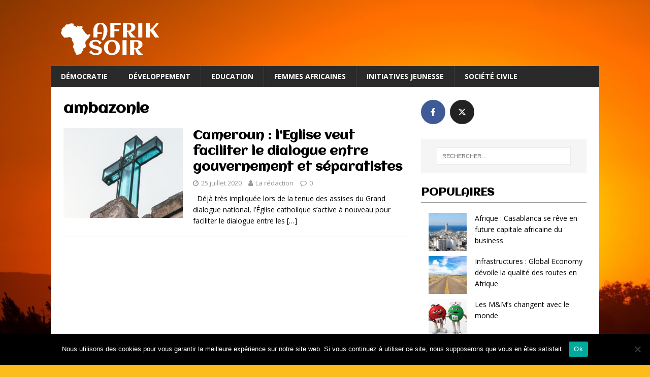

--- FILE ---
content_type: text/html; charset=UTF-8
request_url: https://afriksoir.com/tag/ambazonie/
body_size: 10880
content:
<!DOCTYPE html>
<html class="no-js" lang="fr-FR">
<head>
<meta name="getlinko-verify-code" content="getlinko-verify-8faa8c2e54a66216e4e8a96f37783c0933fed8c9"/>	
<meta charset="UTF-8">
<meta name="viewport" content="width=device-width, initial-scale=1.0">
<link rel="profile" href="http://gmpg.org/xfn/11" />
<link href="https://fonts.googleapis.com/css?family=Aclonica" rel="stylesheet"> 
<meta name='robots' content='index, follow, max-image-preview:large, max-snippet:-1, max-video-preview:-1' />

	<!-- This site is optimized with the Yoast SEO plugin v26.8 - https://yoast.com/product/yoast-seo-wordpress/ -->
	<title>Archives des ambazonie - Afrik Soir</title>
	<link rel="canonical" href="https://afriksoir.com/tag/ambazonie/" />
	<meta property="og:locale" content="fr_FR" />
	<meta property="og:type" content="article" />
	<meta property="og:title" content="Archives des ambazonie - Afrik Soir" />
	<meta property="og:url" content="https://afriksoir.com/tag/ambazonie/" />
	<meta property="og:site_name" content="Afrik Soir" />
	<meta name="twitter:card" content="summary_large_image" />
	<script type="application/ld+json" class="yoast-schema-graph">{"@context":"https://schema.org","@graph":[{"@type":"CollectionPage","@id":"https://afriksoir.com/tag/ambazonie/","url":"https://afriksoir.com/tag/ambazonie/","name":"Archives des ambazonie - Afrik Soir","isPartOf":{"@id":"https://afriksoir.com/#website"},"primaryImageOfPage":{"@id":"https://afriksoir.com/tag/ambazonie/#primaryimage"},"image":{"@id":"https://afriksoir.com/tag/ambazonie/#primaryimage"},"thumbnailUrl":"https://afriksoir.com/wp-content/uploads/2020/07/Croix-déglise.jpg","breadcrumb":{"@id":"https://afriksoir.com/tag/ambazonie/#breadcrumb"},"inLanguage":"fr-FR"},{"@type":"ImageObject","inLanguage":"fr-FR","@id":"https://afriksoir.com/tag/ambazonie/#primaryimage","url":"https://afriksoir.com/wp-content/uploads/2020/07/Croix-déglise.jpg","contentUrl":"https://afriksoir.com/wp-content/uploads/2020/07/Croix-déglise.jpg","width":1350,"height":900,"caption":"Une croix au sommet d'une église à Marzano di Nola, Italie."},{"@type":"BreadcrumbList","@id":"https://afriksoir.com/tag/ambazonie/#breadcrumb","itemListElement":[{"@type":"ListItem","position":1,"name":"Accueil","item":"https://afriksoir.com/"},{"@type":"ListItem","position":2,"name":"ambazonie"}]},{"@type":"WebSite","@id":"https://afriksoir.com/#website","url":"https://afriksoir.com/","name":"Afrik Soir","description":"","publisher":{"@id":"https://afriksoir.com/#organization"},"potentialAction":[{"@type":"SearchAction","target":{"@type":"EntryPoint","urlTemplate":"https://afriksoir.com/?s={search_term_string}"},"query-input":{"@type":"PropertyValueSpecification","valueRequired":true,"valueName":"search_term_string"}}],"inLanguage":"fr-FR"},{"@type":"Organization","@id":"https://afriksoir.com/#organization","name":"Afrik Soir","url":"https://afriksoir.com/","logo":{"@type":"ImageObject","inLanguage":"fr-FR","@id":"https://afriksoir.com/#/schema/logo/image/","url":"https://afriksoir.com/wp-content/uploads/2019/11/logo-afriksoir3.png","contentUrl":"https://afriksoir.com/wp-content/uploads/2019/11/logo-afriksoir3.png","width":194,"height":65,"caption":"Afrik Soir"},"image":{"@id":"https://afriksoir.com/#/schema/logo/image/"}}]}</script>
	<!-- / Yoast SEO plugin. -->


<link rel='dns-prefetch' href='//fonts.googleapis.com' />
<link rel="alternate" type="application/rss+xml" title="Afrik Soir &raquo; Flux" href="https://afriksoir.com/feed/" />
<link rel="alternate" type="application/rss+xml" title="Afrik Soir &raquo; Flux des commentaires" href="https://afriksoir.com/comments/feed/" />
<script type="text/javascript" id="wpp-js" src="https://afriksoir.com/wp-content/plugins/wordpress-popular-posts/assets/js/wpp.min.js?ver=7.3.6" data-sampling="0" data-sampling-rate="100" data-api-url="https://afriksoir.com/wp-json/wordpress-popular-posts" data-post-id="0" data-token="f39f6a3764" data-lang="0" data-debug="0"></script>
<link rel="alternate" type="application/rss+xml" title="Afrik Soir &raquo; Flux de l’étiquette ambazonie" href="https://afriksoir.com/tag/ambazonie/feed/" />
<style id='wp-img-auto-sizes-contain-inline-css' type='text/css'>
img:is([sizes=auto i],[sizes^="auto," i]){contain-intrinsic-size:3000px 1500px}
/*# sourceURL=wp-img-auto-sizes-contain-inline-css */
</style>
<style id='wp-emoji-styles-inline-css' type='text/css'>

	img.wp-smiley, img.emoji {
		display: inline !important;
		border: none !important;
		box-shadow: none !important;
		height: 1em !important;
		width: 1em !important;
		margin: 0 0.07em !important;
		vertical-align: -0.1em !important;
		background: none !important;
		padding: 0 !important;
	}
/*# sourceURL=wp-emoji-styles-inline-css */
</style>
<style id='wp-block-library-inline-css' type='text/css'>
:root{--wp-block-synced-color:#7a00df;--wp-block-synced-color--rgb:122,0,223;--wp-bound-block-color:var(--wp-block-synced-color);--wp-editor-canvas-background:#ddd;--wp-admin-theme-color:#007cba;--wp-admin-theme-color--rgb:0,124,186;--wp-admin-theme-color-darker-10:#006ba1;--wp-admin-theme-color-darker-10--rgb:0,107,160.5;--wp-admin-theme-color-darker-20:#005a87;--wp-admin-theme-color-darker-20--rgb:0,90,135;--wp-admin-border-width-focus:2px}@media (min-resolution:192dpi){:root{--wp-admin-border-width-focus:1.5px}}.wp-element-button{cursor:pointer}:root .has-very-light-gray-background-color{background-color:#eee}:root .has-very-dark-gray-background-color{background-color:#313131}:root .has-very-light-gray-color{color:#eee}:root .has-very-dark-gray-color{color:#313131}:root .has-vivid-green-cyan-to-vivid-cyan-blue-gradient-background{background:linear-gradient(135deg,#00d084,#0693e3)}:root .has-purple-crush-gradient-background{background:linear-gradient(135deg,#34e2e4,#4721fb 50%,#ab1dfe)}:root .has-hazy-dawn-gradient-background{background:linear-gradient(135deg,#faaca8,#dad0ec)}:root .has-subdued-olive-gradient-background{background:linear-gradient(135deg,#fafae1,#67a671)}:root .has-atomic-cream-gradient-background{background:linear-gradient(135deg,#fdd79a,#004a59)}:root .has-nightshade-gradient-background{background:linear-gradient(135deg,#330968,#31cdcf)}:root .has-midnight-gradient-background{background:linear-gradient(135deg,#020381,#2874fc)}:root{--wp--preset--font-size--normal:16px;--wp--preset--font-size--huge:42px}.has-regular-font-size{font-size:1em}.has-larger-font-size{font-size:2.625em}.has-normal-font-size{font-size:var(--wp--preset--font-size--normal)}.has-huge-font-size{font-size:var(--wp--preset--font-size--huge)}.has-text-align-center{text-align:center}.has-text-align-left{text-align:left}.has-text-align-right{text-align:right}.has-fit-text{white-space:nowrap!important}#end-resizable-editor-section{display:none}.aligncenter{clear:both}.items-justified-left{justify-content:flex-start}.items-justified-center{justify-content:center}.items-justified-right{justify-content:flex-end}.items-justified-space-between{justify-content:space-between}.screen-reader-text{border:0;clip-path:inset(50%);height:1px;margin:-1px;overflow:hidden;padding:0;position:absolute;width:1px;word-wrap:normal!important}.screen-reader-text:focus{background-color:#ddd;clip-path:none;color:#444;display:block;font-size:1em;height:auto;left:5px;line-height:normal;padding:15px 23px 14px;text-decoration:none;top:5px;width:auto;z-index:100000}html :where(.has-border-color){border-style:solid}html :where([style*=border-top-color]){border-top-style:solid}html :where([style*=border-right-color]){border-right-style:solid}html :where([style*=border-bottom-color]){border-bottom-style:solid}html :where([style*=border-left-color]){border-left-style:solid}html :where([style*=border-width]){border-style:solid}html :where([style*=border-top-width]){border-top-style:solid}html :where([style*=border-right-width]){border-right-style:solid}html :where([style*=border-bottom-width]){border-bottom-style:solid}html :where([style*=border-left-width]){border-left-style:solid}html :where(img[class*=wp-image-]){height:auto;max-width:100%}:where(figure){margin:0 0 1em}html :where(.is-position-sticky){--wp-admin--admin-bar--position-offset:var(--wp-admin--admin-bar--height,0px)}@media screen and (max-width:600px){html :where(.is-position-sticky){--wp-admin--admin-bar--position-offset:0px}}

/*# sourceURL=wp-block-library-inline-css */
</style><style id='global-styles-inline-css' type='text/css'>
:root{--wp--preset--aspect-ratio--square: 1;--wp--preset--aspect-ratio--4-3: 4/3;--wp--preset--aspect-ratio--3-4: 3/4;--wp--preset--aspect-ratio--3-2: 3/2;--wp--preset--aspect-ratio--2-3: 2/3;--wp--preset--aspect-ratio--16-9: 16/9;--wp--preset--aspect-ratio--9-16: 9/16;--wp--preset--color--black: #000000;--wp--preset--color--cyan-bluish-gray: #abb8c3;--wp--preset--color--white: #ffffff;--wp--preset--color--pale-pink: #f78da7;--wp--preset--color--vivid-red: #cf2e2e;--wp--preset--color--luminous-vivid-orange: #ff6900;--wp--preset--color--luminous-vivid-amber: #fcb900;--wp--preset--color--light-green-cyan: #7bdcb5;--wp--preset--color--vivid-green-cyan: #00d084;--wp--preset--color--pale-cyan-blue: #8ed1fc;--wp--preset--color--vivid-cyan-blue: #0693e3;--wp--preset--color--vivid-purple: #9b51e0;--wp--preset--gradient--vivid-cyan-blue-to-vivid-purple: linear-gradient(135deg,rgb(6,147,227) 0%,rgb(155,81,224) 100%);--wp--preset--gradient--light-green-cyan-to-vivid-green-cyan: linear-gradient(135deg,rgb(122,220,180) 0%,rgb(0,208,130) 100%);--wp--preset--gradient--luminous-vivid-amber-to-luminous-vivid-orange: linear-gradient(135deg,rgb(252,185,0) 0%,rgb(255,105,0) 100%);--wp--preset--gradient--luminous-vivid-orange-to-vivid-red: linear-gradient(135deg,rgb(255,105,0) 0%,rgb(207,46,46) 100%);--wp--preset--gradient--very-light-gray-to-cyan-bluish-gray: linear-gradient(135deg,rgb(238,238,238) 0%,rgb(169,184,195) 100%);--wp--preset--gradient--cool-to-warm-spectrum: linear-gradient(135deg,rgb(74,234,220) 0%,rgb(151,120,209) 20%,rgb(207,42,186) 40%,rgb(238,44,130) 60%,rgb(251,105,98) 80%,rgb(254,248,76) 100%);--wp--preset--gradient--blush-light-purple: linear-gradient(135deg,rgb(255,206,236) 0%,rgb(152,150,240) 100%);--wp--preset--gradient--blush-bordeaux: linear-gradient(135deg,rgb(254,205,165) 0%,rgb(254,45,45) 50%,rgb(107,0,62) 100%);--wp--preset--gradient--luminous-dusk: linear-gradient(135deg,rgb(255,203,112) 0%,rgb(199,81,192) 50%,rgb(65,88,208) 100%);--wp--preset--gradient--pale-ocean: linear-gradient(135deg,rgb(255,245,203) 0%,rgb(182,227,212) 50%,rgb(51,167,181) 100%);--wp--preset--gradient--electric-grass: linear-gradient(135deg,rgb(202,248,128) 0%,rgb(113,206,126) 100%);--wp--preset--gradient--midnight: linear-gradient(135deg,rgb(2,3,129) 0%,rgb(40,116,252) 100%);--wp--preset--font-size--small: 13px;--wp--preset--font-size--medium: 20px;--wp--preset--font-size--large: 36px;--wp--preset--font-size--x-large: 42px;--wp--preset--spacing--20: 0.44rem;--wp--preset--spacing--30: 0.67rem;--wp--preset--spacing--40: 1rem;--wp--preset--spacing--50: 1.5rem;--wp--preset--spacing--60: 2.25rem;--wp--preset--spacing--70: 3.38rem;--wp--preset--spacing--80: 5.06rem;--wp--preset--shadow--natural: 6px 6px 9px rgba(0, 0, 0, 0.2);--wp--preset--shadow--deep: 12px 12px 50px rgba(0, 0, 0, 0.4);--wp--preset--shadow--sharp: 6px 6px 0px rgba(0, 0, 0, 0.2);--wp--preset--shadow--outlined: 6px 6px 0px -3px rgb(255, 255, 255), 6px 6px rgb(0, 0, 0);--wp--preset--shadow--crisp: 6px 6px 0px rgb(0, 0, 0);}:where(.is-layout-flex){gap: 0.5em;}:where(.is-layout-grid){gap: 0.5em;}body .is-layout-flex{display: flex;}.is-layout-flex{flex-wrap: wrap;align-items: center;}.is-layout-flex > :is(*, div){margin: 0;}body .is-layout-grid{display: grid;}.is-layout-grid > :is(*, div){margin: 0;}:where(.wp-block-columns.is-layout-flex){gap: 2em;}:where(.wp-block-columns.is-layout-grid){gap: 2em;}:where(.wp-block-post-template.is-layout-flex){gap: 1.25em;}:where(.wp-block-post-template.is-layout-grid){gap: 1.25em;}.has-black-color{color: var(--wp--preset--color--black) !important;}.has-cyan-bluish-gray-color{color: var(--wp--preset--color--cyan-bluish-gray) !important;}.has-white-color{color: var(--wp--preset--color--white) !important;}.has-pale-pink-color{color: var(--wp--preset--color--pale-pink) !important;}.has-vivid-red-color{color: var(--wp--preset--color--vivid-red) !important;}.has-luminous-vivid-orange-color{color: var(--wp--preset--color--luminous-vivid-orange) !important;}.has-luminous-vivid-amber-color{color: var(--wp--preset--color--luminous-vivid-amber) !important;}.has-light-green-cyan-color{color: var(--wp--preset--color--light-green-cyan) !important;}.has-vivid-green-cyan-color{color: var(--wp--preset--color--vivid-green-cyan) !important;}.has-pale-cyan-blue-color{color: var(--wp--preset--color--pale-cyan-blue) !important;}.has-vivid-cyan-blue-color{color: var(--wp--preset--color--vivid-cyan-blue) !important;}.has-vivid-purple-color{color: var(--wp--preset--color--vivid-purple) !important;}.has-black-background-color{background-color: var(--wp--preset--color--black) !important;}.has-cyan-bluish-gray-background-color{background-color: var(--wp--preset--color--cyan-bluish-gray) !important;}.has-white-background-color{background-color: var(--wp--preset--color--white) !important;}.has-pale-pink-background-color{background-color: var(--wp--preset--color--pale-pink) !important;}.has-vivid-red-background-color{background-color: var(--wp--preset--color--vivid-red) !important;}.has-luminous-vivid-orange-background-color{background-color: var(--wp--preset--color--luminous-vivid-orange) !important;}.has-luminous-vivid-amber-background-color{background-color: var(--wp--preset--color--luminous-vivid-amber) !important;}.has-light-green-cyan-background-color{background-color: var(--wp--preset--color--light-green-cyan) !important;}.has-vivid-green-cyan-background-color{background-color: var(--wp--preset--color--vivid-green-cyan) !important;}.has-pale-cyan-blue-background-color{background-color: var(--wp--preset--color--pale-cyan-blue) !important;}.has-vivid-cyan-blue-background-color{background-color: var(--wp--preset--color--vivid-cyan-blue) !important;}.has-vivid-purple-background-color{background-color: var(--wp--preset--color--vivid-purple) !important;}.has-black-border-color{border-color: var(--wp--preset--color--black) !important;}.has-cyan-bluish-gray-border-color{border-color: var(--wp--preset--color--cyan-bluish-gray) !important;}.has-white-border-color{border-color: var(--wp--preset--color--white) !important;}.has-pale-pink-border-color{border-color: var(--wp--preset--color--pale-pink) !important;}.has-vivid-red-border-color{border-color: var(--wp--preset--color--vivid-red) !important;}.has-luminous-vivid-orange-border-color{border-color: var(--wp--preset--color--luminous-vivid-orange) !important;}.has-luminous-vivid-amber-border-color{border-color: var(--wp--preset--color--luminous-vivid-amber) !important;}.has-light-green-cyan-border-color{border-color: var(--wp--preset--color--light-green-cyan) !important;}.has-vivid-green-cyan-border-color{border-color: var(--wp--preset--color--vivid-green-cyan) !important;}.has-pale-cyan-blue-border-color{border-color: var(--wp--preset--color--pale-cyan-blue) !important;}.has-vivid-cyan-blue-border-color{border-color: var(--wp--preset--color--vivid-cyan-blue) !important;}.has-vivid-purple-border-color{border-color: var(--wp--preset--color--vivid-purple) !important;}.has-vivid-cyan-blue-to-vivid-purple-gradient-background{background: var(--wp--preset--gradient--vivid-cyan-blue-to-vivid-purple) !important;}.has-light-green-cyan-to-vivid-green-cyan-gradient-background{background: var(--wp--preset--gradient--light-green-cyan-to-vivid-green-cyan) !important;}.has-luminous-vivid-amber-to-luminous-vivid-orange-gradient-background{background: var(--wp--preset--gradient--luminous-vivid-amber-to-luminous-vivid-orange) !important;}.has-luminous-vivid-orange-to-vivid-red-gradient-background{background: var(--wp--preset--gradient--luminous-vivid-orange-to-vivid-red) !important;}.has-very-light-gray-to-cyan-bluish-gray-gradient-background{background: var(--wp--preset--gradient--very-light-gray-to-cyan-bluish-gray) !important;}.has-cool-to-warm-spectrum-gradient-background{background: var(--wp--preset--gradient--cool-to-warm-spectrum) !important;}.has-blush-light-purple-gradient-background{background: var(--wp--preset--gradient--blush-light-purple) !important;}.has-blush-bordeaux-gradient-background{background: var(--wp--preset--gradient--blush-bordeaux) !important;}.has-luminous-dusk-gradient-background{background: var(--wp--preset--gradient--luminous-dusk) !important;}.has-pale-ocean-gradient-background{background: var(--wp--preset--gradient--pale-ocean) !important;}.has-electric-grass-gradient-background{background: var(--wp--preset--gradient--electric-grass) !important;}.has-midnight-gradient-background{background: var(--wp--preset--gradient--midnight) !important;}.has-small-font-size{font-size: var(--wp--preset--font-size--small) !important;}.has-medium-font-size{font-size: var(--wp--preset--font-size--medium) !important;}.has-large-font-size{font-size: var(--wp--preset--font-size--large) !important;}.has-x-large-font-size{font-size: var(--wp--preset--font-size--x-large) !important;}
/*# sourceURL=global-styles-inline-css */
</style>

<style id='classic-theme-styles-inline-css' type='text/css'>
/*! This file is auto-generated */
.wp-block-button__link{color:#fff;background-color:#32373c;border-radius:9999px;box-shadow:none;text-decoration:none;padding:calc(.667em + 2px) calc(1.333em + 2px);font-size:1.125em}.wp-block-file__button{background:#32373c;color:#fff;text-decoration:none}
/*# sourceURL=/wp-includes/css/classic-themes.min.css */
</style>
<link rel='stylesheet' id='cookie-notice-front-css' href='https://afriksoir.com/wp-content/plugins/cookie-notice/css/front.min.css?ver=2.5.11' type='text/css' media='all' />
<link rel='stylesheet' id='wordpress-popular-posts-css-css' href='https://afriksoir.com/wp-content/plugins/wordpress-popular-posts/assets/css/wpp.css?ver=7.3.6' type='text/css' media='all' />
<link rel='stylesheet' id='mh-google-fonts-css' href='https://fonts.googleapis.com/css?family=Open+Sans:400,400italic,700,600' type='text/css' media='all' />
<link rel='stylesheet' id='mh-magazine-lite-css' href='https://afriksoir.com/wp-content/themes/mh-magazine-lite/style.css?ver=2.8.6' type='text/css' media='all' />
<link rel='stylesheet' id='mh-font-awesome-css' href='https://afriksoir.com/wp-content/themes/mh-magazine-lite/includes/font-awesome.min.css' type='text/css' media='all' />
<link rel='stylesheet' id='meks-social-widget-css' href='https://afriksoir.com/wp-content/plugins/meks-smart-social-widget/css/style.css?ver=1.6.5' type='text/css' media='all' />
<script type="text/javascript" id="cookie-notice-front-js-before">
/* <![CDATA[ */
var cnArgs = {"ajaxUrl":"https:\/\/afriksoir.com\/wp-admin\/admin-ajax.php","nonce":"e2931a014e","hideEffect":"fade","position":"bottom","onScroll":false,"onScrollOffset":100,"onClick":false,"cookieName":"cookie_notice_accepted","cookieTime":2592000,"cookieTimeRejected":2592000,"globalCookie":false,"redirection":false,"cache":false,"revokeCookies":false,"revokeCookiesOpt":"automatic"};

//# sourceURL=cookie-notice-front-js-before
/* ]]> */
</script>
<script type="text/javascript" src="https://afriksoir.com/wp-content/plugins/cookie-notice/js/front.min.js?ver=2.5.11" id="cookie-notice-front-js"></script>
<script type="text/javascript" src="https://afriksoir.com/wp-includes/js/jquery/jquery.min.js?ver=3.7.1" id="jquery-core-js"></script>
<script type="text/javascript" src="https://afriksoir.com/wp-includes/js/jquery/jquery-migrate.min.js?ver=3.4.1" id="jquery-migrate-js"></script>
<script type="text/javascript" src="https://afriksoir.com/wp-content/themes/mh-magazine-lite/js/scripts.js?ver=2.8.6" id="mh-scripts-js"></script>
<link rel="https://api.w.org/" href="https://afriksoir.com/wp-json/" /><link rel="alternate" title="JSON" type="application/json" href="https://afriksoir.com/wp-json/wp/v2/tags/196" /><link rel="EditURI" type="application/rsd+xml" title="RSD" href="https://afriksoir.com/xmlrpc.php?rsd" />
<meta name="generator" content="WordPress 6.9" />
            <style id="wpp-loading-animation-styles">@-webkit-keyframes bgslide{from{background-position-x:0}to{background-position-x:-200%}}@keyframes bgslide{from{background-position-x:0}to{background-position-x:-200%}}.wpp-widget-block-placeholder,.wpp-shortcode-placeholder{margin:0 auto;width:60px;height:3px;background:#dd3737;background:linear-gradient(90deg,#dd3737 0%,#571313 10%,#dd3737 100%);background-size:200% auto;border-radius:3px;-webkit-animation:bgslide 1s infinite linear;animation:bgslide 1s infinite linear}</style>
            <!--[if lt IE 9]>
<script src="https://afriksoir.com/wp-content/themes/mh-magazine-lite/js/css3-mediaqueries.js"></script>
<![endif]-->
<style type="text/css" id="custom-background-css">
body.custom-background { background-color: #fcbc1c; background-image: url("https://afriksoir.com/wp-content/uploads/2019/05/sunset_samarkand_city_uzbekistan_central_asia_middle_asia_summer_heat-620704.jpgd_.jpg"); background-position: center center; background-size: cover; background-repeat: no-repeat; background-attachment: fixed; }
</style>
	<meta name="publisuites-verify-code" content="aHR0cHM6Ly9hZnJpa3NvaXIuY29t" />
<link rel="icon" href="https://afriksoir.com/wp-content/uploads/2019/08/cropped-favicon-afriksoir-32x32.png" sizes="32x32" />
<link rel="icon" href="https://afriksoir.com/wp-content/uploads/2019/08/cropped-favicon-afriksoir-192x192.png" sizes="192x192" />
<link rel="apple-touch-icon" href="https://afriksoir.com/wp-content/uploads/2019/08/cropped-favicon-afriksoir-180x180.png" />
<meta name="msapplication-TileImage" content="https://afriksoir.com/wp-content/uploads/2019/08/cropped-favicon-afriksoir-270x270.png" />
<!-- Global site tag (gtag.js) - Google Analytics -->
<script async src="https://www.googletagmanager.com/gtag/js?id=UA-73364394-27"></script>
<script>
  window.dataLayer = window.dataLayer || [];
  function gtag(){dataLayer.push(arguments);}
  gtag('js', new Date());

  gtag('config', 'UA-73364394-27');
</script>
</head>
<body id="mh-mobile" class="archive tag tag-ambazonie tag-196 custom-background wp-custom-logo wp-theme-mh-magazine-lite cookies-not-set mh-right-sb" itemscope="itemscope" itemtype="http://schema.org/WebPage">

<div class="mh-container mh-container-outer">
<div class="mh-header-mobile-nav mh-clearfix"></div>
<header class="mh-header" itemscope="itemscope" itemtype="http://schema.org/WPHeader">
	<div class="mh-container mh-container-inner mh-row mh-clearfix">
		<div class="mh-custom-header mh-clearfix">
<div class="mh-site-identity">
<div class="mh-site-logo" role="banner" itemscope="itemscope" itemtype="http://schema.org/Brand">
<a href="https://afriksoir.com/" class="custom-logo-link" rel="home"><img width="194" height="65" src="https://afriksoir.com/wp-content/uploads/2019/11/logo-afriksoir3.png" class="custom-logo" alt="Afrik Soir" decoding="async" /></a></div>
</div>
</div>
	</div>
	<div class="mh-main-nav-wrap">
		<nav class="mh-navigation mh-main-nav mh-container mh-container-inner mh-clearfix" itemscope="itemscope" itemtype="http://schema.org/SiteNavigationElement">
			<div class="menu-menu-container"><ul id="menu-menu" class="menu"><li id="menu-item-7" class="menu-item menu-item-type-taxonomy menu-item-object-category menu-item-7"><a href="https://afriksoir.com/democratie/">Démocratie</a></li>
<li id="menu-item-8" class="menu-item menu-item-type-taxonomy menu-item-object-category menu-item-8"><a href="https://afriksoir.com/developpement/">Développement</a></li>
<li id="menu-item-9" class="menu-item menu-item-type-taxonomy menu-item-object-category menu-item-9"><a href="https://afriksoir.com/education/">Education</a></li>
<li id="menu-item-10" class="menu-item menu-item-type-taxonomy menu-item-object-category menu-item-10"><a href="https://afriksoir.com/femmes-africaines/">Femmes africaines</a></li>
<li id="menu-item-11" class="menu-item menu-item-type-taxonomy menu-item-object-category menu-item-11"><a href="https://afriksoir.com/initiatives-jeunesse/">Initiatives jeunesse</a></li>
<li id="menu-item-12" class="menu-item menu-item-type-taxonomy menu-item-object-category menu-item-12"><a href="https://afriksoir.com/societe-civile/">Société civile</a></li>
</ul></div>		</nav>
	</div>
</header><div class="mh-wrapper mh-clearfix">
	<div id="main-content" class="mh-loop mh-content" role="main">			<header class="page-header"><h1 class="page-title">ambazonie</h1>			</header><article class="mh-loop-item mh-clearfix post-409 post type-post status-publish format-standard has-post-thumbnail hentry category-societe-civile category-une tag-ambazonie tag-eglise-catholique tag-mediation tag-regions-separatistes">
	<figure class="mh-loop-thumb">
		<a href="https://afriksoir.com/2020/07/25/cameroun-leglise-faciliter-dialogue-entre-gouvernement-et-separatistes/"><img width="326" height="245" src="https://afriksoir.com/wp-content/uploads/2020/07/Croix-déglise-326x245.jpg" class="attachment-mh-magazine-lite-medium size-mh-magazine-lite-medium wp-post-image" alt="Une croix au sommet d&#039;une église à Marzano di Nola, Italie." decoding="async" fetchpriority="high" srcset="https://afriksoir.com/wp-content/uploads/2020/07/Croix-déglise-326x245.jpg 326w, https://afriksoir.com/wp-content/uploads/2020/07/Croix-déglise-678x509.jpg 678w, https://afriksoir.com/wp-content/uploads/2020/07/Croix-déglise-80x60.jpg 80w" sizes="(max-width: 326px) 100vw, 326px" />		</a>
	</figure>
	<div class="mh-loop-content mh-clearfix">
		<header class="mh-loop-header">
			<h3 class="entry-title mh-loop-title">
				<a href="https://afriksoir.com/2020/07/25/cameroun-leglise-faciliter-dialogue-entre-gouvernement-et-separatistes/" rel="bookmark">
					Cameroun : l’Eglise veut faciliter le dialogue entre gouvernement et séparatistes				</a>
			</h3>
			<div class="mh-meta mh-loop-meta">
				<span class="mh-meta-date updated"><i class="fa fa-clock-o"></i>25 juillet 2020</span>
<span class="mh-meta-author author vcard"><i class="fa fa-user"></i><a class="fn" href="https://afriksoir.com/author/la-redaction/">La rédaction</a></span>
<span class="mh-meta-comments"><i class="fa fa-comment-o"></i><a class="mh-comment-count-link" href="https://afriksoir.com/2020/07/25/cameroun-leglise-faciliter-dialogue-entre-gouvernement-et-separatistes/#mh-comments">0</a></span>
			</div>
		</header>
		<div class="mh-loop-excerpt">
			<div class="mh-excerpt"><p>&nbsp; Déjà très impliquée lors de la tenue des assises du Grand dialogue national, l&rsquo;Église catholique s’active à nouveau pour faciliter le dialogue entre les <a class="mh-excerpt-more" href="https://afriksoir.com/2020/07/25/cameroun-leglise-faciliter-dialogue-entre-gouvernement-et-separatistes/" title="Cameroun : l’Eglise veut faciliter le dialogue entre gouvernement et séparatistes">[&#8230;]</a></p>
</div>		</div>
	</div>
</article>	</div>
	<aside class="mh-widget-col-1 mh-sidebar" itemscope="itemscope" itemtype="http://schema.org/WPSideBar"><div id="mks_social_widget-2" class="mh-widget mks_social_widget">
		
								<ul class="mks_social_widget_ul">
							<li><a href="https://www.facebook.com/AfrikSoir1/" title="Facebook" class="socicon-facebook soc_circle" target="_blank" rel="noopener" style="width: 48px; height: 48px; font-size: 16px;line-height:53px;"><span>facebook</span></a></li>
							<li><a href="https://twitter.com/SoirAfrik" title="X (ex Twitter)" class="socicon-twitter soc_circle" target="_blank" rel="noopener" style="width: 48px; height: 48px; font-size: 16px;line-height:53px;"><span>twitter</span></a></li>
						</ul>
		

		</div><div id="search-2" class="mh-widget widget_search"><form role="search" method="get" class="search-form" action="https://afriksoir.com/">
				<label>
					<span class="screen-reader-text">Rechercher :</span>
					<input type="search" class="search-field" placeholder="Rechercher…" value="" name="s" />
				</label>
				<input type="submit" class="search-submit" value="Rechercher" />
			</form></div><div id="text-2" class="mh-widget widget_text"><h4 class="mh-widget-title"><span class="mh-widget-title-inner">Populaires</span></h4>			<div class="textwidget"><ul class="wpp-list">
<li class=""><a href="https://afriksoir.com/2020/01/09/afrique-casablanca-se-reve-en-future-capitale-africaine-du-business/" target="_self"><img src="https://afriksoir.com/wp-content/uploads/wordpress-popular-posts/200-featured-75x75.jpg" width="75" height="75" alt="Une vue aérienne de Casablanca (Maroc)." class="wpp-thumbnail wpp_featured wpp_cached_thumb" decoding="async" loading="lazy"></a> <a href="https://afriksoir.com/2020/01/09/afrique-casablanca-se-reve-en-future-capitale-africaine-du-business/" class="wpp-post-title" target="_self">Afrique : Casablanca se rêve en future capitale africaine du business</a> <span class="wpp-meta post-stats"></span><p class="wpp-excerpt"></p></li>
<li class=""><a href="https://afriksoir.com/2020/08/31/infrastructures-global-economy-qualite-routes-afrique/" target="_self"><img src="https://afriksoir.com/wp-content/uploads/wordpress-popular-posts/444-featured-75x75.jpg" width="75" height="75" alt="Une route bitumée." class="wpp-thumbnail wpp_featured wpp_cached_thumb" decoding="async" loading="lazy"></a> <a href="https://afriksoir.com/2020/08/31/infrastructures-global-economy-qualite-routes-afrique/" class="wpp-post-title" target="_self">Infrastructures : Global Economy dévoile la qualité des routes en Afrique</a> <span class="wpp-meta post-stats"></span><p class="wpp-excerpt"></p></li>
<li class=""><a href="https://afriksoir.com/2022/02/19/les-mms-changent-avec-le-monde/" target="_self"><img src="https://afriksoir.com/wp-content/uploads/wordpress-popular-posts/721-featured-75x75.jpg" srcset="https://afriksoir.com/wp-content/uploads/wordpress-popular-posts/721-featured-75x75.jpg, https://afriksoir.com/wp-content/uploads/wordpress-popular-posts/721-featured-75x75@1.5x.jpg 1.5x, https://afriksoir.com/wp-content/uploads/wordpress-popular-posts/721-featured-75x75@2x.jpg 2x, https://afriksoir.com/wp-content/uploads/wordpress-popular-posts/721-featured-75x75@2.5x.jpg 2.5x, https://afriksoir.com/wp-content/uploads/wordpress-popular-posts/721-featured-75x75@3x.jpg 3x" width="75" height="75" alt="Le M&amp;M rouge et la M&amp;M vert" class="wpp-thumbnail wpp_featured wpp_cached_thumb" decoding="async" loading="lazy"></a> <a href="https://afriksoir.com/2022/02/19/les-mms-changent-avec-le-monde/" class="wpp-post-title" target="_self">Les M&amp;M’s changent avec le monde</a> <span class="wpp-meta post-stats"></span><p class="wpp-excerpt"></p></li>
<li class=""><a href="https://afriksoir.com/2020/05/15/tunisie-kais-saied-et-le-parlement-bientot-en-conflit/" target="_self"><img src="https://afriksoir.com/wp-content/uploads/wordpress-popular-posts/319-featured-75x75.jpg" width="75" height="75" alt="Kaïs Saïed, président de la République tunisienne depuis 2019." class="wpp-thumbnail wpp_featured wpp_cached_thumb" decoding="async" loading="lazy"></a> <a href="https://afriksoir.com/2020/05/15/tunisie-kais-saied-et-le-parlement-bientot-en-conflit/" class="wpp-post-title" target="_self">Tunisie : Kaïs Saied et le Parlement bientôt en conflit ?</a> <span class="wpp-meta post-stats"></span><p class="wpp-excerpt"></p></li>
<li class=""><a href="https://afriksoir.com/2022/08/08/ghana-le-reseau-routier-gagne-100-kilometres-de-bitume/" target="_self"><img src="https://afriksoir.com/wp-content/uploads/wordpress-popular-posts/792-featured-75x75.jpeg" srcset="https://afriksoir.com/wp-content/uploads/wordpress-popular-posts/792-featured-75x75.jpeg, https://afriksoir.com/wp-content/uploads/wordpress-popular-posts/792-featured-75x75@1.5x.jpeg 1.5x, https://afriksoir.com/wp-content/uploads/wordpress-popular-posts/792-featured-75x75@2x.jpeg 2x, https://afriksoir.com/wp-content/uploads/wordpress-popular-posts/792-featured-75x75@2.5x.jpeg 2.5x, https://afriksoir.com/wp-content/uploads/wordpress-popular-posts/792-featured-75x75@3x.jpeg 3x" width="75" height="75" alt="" class="wpp-thumbnail wpp_featured wpp_cached_thumb" decoding="async" loading="lazy"></a> <a href="https://afriksoir.com/2022/08/08/ghana-le-reseau-routier-gagne-100-kilometres-de-bitume/" class="wpp-post-title" target="_self">Ghana : le réseau routier gagne 100 kilomètres de bitume</a> <span class="wpp-meta post-stats"></span><p class="wpp-excerpt"></p></li>
<li class=""><a href="https://afriksoir.com/2019/12/30/burkina-faso-scolarisation-filles-amelioration-significative/" target="_self"><img src="https://afriksoir.com/wp-content/uploads/wordpress-popular-posts/180-featured-75x75.jpg" width="75" height="75" alt="Pour lutter contre les mariages forcés, deux Lyonnais Françoise et Jean-Claude Perrin ont créé Res Publica, une association française qui a mis en place un plan de scolarisation des filles au Burkina Faso." class="wpp-thumbnail wpp_featured wpp_cached_thumb" decoding="async" loading="lazy"></a> <a href="https://afriksoir.com/2019/12/30/burkina-faso-scolarisation-filles-amelioration-significative/" class="wpp-post-title" target="_self">Burkina Faso : la scolarisation des filles, l’affaire de Res Publica</a> <span class="wpp-meta post-stats"></span><p class="wpp-excerpt"></p></li>

</ul>
</div>
		</div>
		<div id="recent-posts-2" class="mh-widget widget_recent_entries">
		<h4 class="mh-widget-title"><span class="mh-widget-title-inner">Articles récents</span></h4>
		<ul>
											<li>
					<a href="https://afriksoir.com/2026/01/29/justice-le-rwanda-attaque-londres/">Justice : le Rwanda attaque Londres</a>
									</li>
											<li>
					<a href="https://afriksoir.com/2026/01/15/israel-joue-sa-carte-en-somaliland/">Israël joue sa carte en Somaliland</a>
									</li>
											<li>
					<a href="https://afriksoir.com/2026/01/14/mort-du-fils-dadichie-un-signal-dalarme-pour-le-nigeria/">Mort du fils d’Adichie : un signal d’alarme pour le Nigeria</a>
									</li>
											<li>
					<a href="https://afriksoir.com/2026/01/01/vers-une-democratisation-du-transport-aerien-en-afrique-de-louest/">Vers une démocratisation du transport aérien en Afrique de l’Ouest</a>
									</li>
											<li>
					<a href="https://afriksoir.com/2025/12/28/la-bad-muscle-son-guichet-pauvre/">La BAD muscle son guichet pauvre</a>
									</li>
					</ul>

		</div></aside></div>
<footer class="mh-footer" itemscope="itemscope" itemtype="http://schema.org/WPFooter">
<div class="mh-container mh-container-inner mh-footer-widgets mh-row mh-clearfix">
<div class="mh-col-1-3 mh-widget-col-1 mh-footer-3-cols  mh-footer-area mh-footer-1">

		<div id="recent-posts-3" class="mh-footer-widget widget_recent_entries">
		<h6 class="mh-widget-title mh-footer-widget-title"><span class="mh-widget-title-inner mh-footer-widget-title-inner">Articles récents</span></h6>
		<ul>
											<li>
					<a href="https://afriksoir.com/2026/01/29/justice-le-rwanda-attaque-londres/">Justice : le Rwanda attaque Londres</a>
									</li>
											<li>
					<a href="https://afriksoir.com/2026/01/15/israel-joue-sa-carte-en-somaliland/">Israël joue sa carte en Somaliland</a>
									</li>
											<li>
					<a href="https://afriksoir.com/2026/01/14/mort-du-fils-dadichie-un-signal-dalarme-pour-le-nigeria/">Mort du fils d’Adichie : un signal d’alarme pour le Nigeria</a>
									</li>
											<li>
					<a href="https://afriksoir.com/2026/01/01/vers-une-democratisation-du-transport-aerien-en-afrique-de-louest/">Vers une démocratisation du transport aérien en Afrique de l’Ouest</a>
									</li>
											<li>
					<a href="https://afriksoir.com/2025/12/28/la-bad-muscle-son-guichet-pauvre/">La BAD muscle son guichet pauvre</a>
									</li>
					</ul>

		</div></div>
<div class="mh-col-1-3 mh-widget-col-1 mh-footer-3-cols  mh-footer-area mh-footer-2">
<div id="categories-2" class="mh-footer-widget widget_categories"><h6 class="mh-widget-title mh-footer-widget-title"><span class="mh-widget-title-inner mh-footer-widget-title-inner">Catégories</span></h6>
			<ul>
					<li class="cat-item cat-item-353"><a href="https://afriksoir.com/autres/">Autres</a>
</li>
	<li class="cat-item cat-item-2"><a href="https://afriksoir.com/democratie/">Démocratie</a>
</li>
	<li class="cat-item cat-item-3"><a href="https://afriksoir.com/developpement/">Développement</a>
</li>
	<li class="cat-item cat-item-7"><a href="https://afriksoir.com/education/">Education</a>
</li>
	<li class="cat-item cat-item-5"><a href="https://afriksoir.com/femmes-africaines/">Femmes africaines</a>
</li>
	<li class="cat-item cat-item-6"><a href="https://afriksoir.com/initiatives-jeunesse/">Initiatives jeunesse</a>
</li>
	<li class="cat-item cat-item-1"><a href="https://afriksoir.com/non-classe/">Non classé</a>
</li>
	<li class="cat-item cat-item-4"><a href="https://afriksoir.com/societe-civile/">Société civile</a>
</li>
	<li class="cat-item cat-item-66"><a href="https://afriksoir.com/une/">Une</a>
</li>
			</ul>

			</div></div>
<div class="mh-col-1-3 mh-widget-col-1 mh-footer-3-cols  mh-footer-area mh-footer-4">
<div id="nav_menu-2" class="mh-footer-widget widget_nav_menu"><h6 class="mh-widget-title mh-footer-widget-title"><span class="mh-widget-title-inner mh-footer-widget-title-inner">Liens utiles</span></h6><div class="menu-menu-footer-container"><ul id="menu-menu-footer" class="menu"><li id="menu-item-16" class="menu-item menu-item-type-post_type menu-item-object-page menu-item-16"><a href="https://afriksoir.com/nous-contacter/">Nous contacter</a></li>
<li id="menu-item-128" class="menu-item menu-item-type-post_type menu-item-object-page menu-item-128"><a href="https://afriksoir.com/mentions-legales/">Mentions légales</a></li>
<li id="menu-item-17" class="menu-item menu-item-type-post_type menu-item-object-page menu-item-privacy-policy menu-item-17"><a rel="privacy-policy" href="https://afriksoir.com/politique-de-confidentialite/">Politique de confidentialité</a></li>
</ul></div></div></div>
</div>
</footer>
<div class="mh-copyright-wrap">
	<div class="mh-container mh-container-inner mh-clearfix">
		<p class="mh-copyright">Copyright &copy; 2026 | Thème WordPress par <a href="https://www.mhthemes.com/" rel="nofollow">MH Themes</a></p>
	</div>
</div>
</div><!-- .mh-container-outer -->
<script type="speculationrules">
{"prefetch":[{"source":"document","where":{"and":[{"href_matches":"/*"},{"not":{"href_matches":["/wp-*.php","/wp-admin/*","/wp-content/uploads/*","/wp-content/*","/wp-content/plugins/*","/wp-content/themes/mh-magazine-lite/*","/*\\?(.+)"]}},{"not":{"selector_matches":"a[rel~=\"nofollow\"]"}},{"not":{"selector_matches":".no-prefetch, .no-prefetch a"}}]},"eagerness":"conservative"}]}
</script>
<script id="wp-emoji-settings" type="application/json">
{"baseUrl":"https://s.w.org/images/core/emoji/17.0.2/72x72/","ext":".png","svgUrl":"https://s.w.org/images/core/emoji/17.0.2/svg/","svgExt":".svg","source":{"concatemoji":"https://afriksoir.com/wp-includes/js/wp-emoji-release.min.js?ver=6.9"}}
</script>
<script type="module">
/* <![CDATA[ */
/*! This file is auto-generated */
const a=JSON.parse(document.getElementById("wp-emoji-settings").textContent),o=(window._wpemojiSettings=a,"wpEmojiSettingsSupports"),s=["flag","emoji"];function i(e){try{var t={supportTests:e,timestamp:(new Date).valueOf()};sessionStorage.setItem(o,JSON.stringify(t))}catch(e){}}function c(e,t,n){e.clearRect(0,0,e.canvas.width,e.canvas.height),e.fillText(t,0,0);t=new Uint32Array(e.getImageData(0,0,e.canvas.width,e.canvas.height).data);e.clearRect(0,0,e.canvas.width,e.canvas.height),e.fillText(n,0,0);const a=new Uint32Array(e.getImageData(0,0,e.canvas.width,e.canvas.height).data);return t.every((e,t)=>e===a[t])}function p(e,t){e.clearRect(0,0,e.canvas.width,e.canvas.height),e.fillText(t,0,0);var n=e.getImageData(16,16,1,1);for(let e=0;e<n.data.length;e++)if(0!==n.data[e])return!1;return!0}function u(e,t,n,a){switch(t){case"flag":return n(e,"\ud83c\udff3\ufe0f\u200d\u26a7\ufe0f","\ud83c\udff3\ufe0f\u200b\u26a7\ufe0f")?!1:!n(e,"\ud83c\udde8\ud83c\uddf6","\ud83c\udde8\u200b\ud83c\uddf6")&&!n(e,"\ud83c\udff4\udb40\udc67\udb40\udc62\udb40\udc65\udb40\udc6e\udb40\udc67\udb40\udc7f","\ud83c\udff4\u200b\udb40\udc67\u200b\udb40\udc62\u200b\udb40\udc65\u200b\udb40\udc6e\u200b\udb40\udc67\u200b\udb40\udc7f");case"emoji":return!a(e,"\ud83e\u1fac8")}return!1}function f(e,t,n,a){let r;const o=(r="undefined"!=typeof WorkerGlobalScope&&self instanceof WorkerGlobalScope?new OffscreenCanvas(300,150):document.createElement("canvas")).getContext("2d",{willReadFrequently:!0}),s=(o.textBaseline="top",o.font="600 32px Arial",{});return e.forEach(e=>{s[e]=t(o,e,n,a)}),s}function r(e){var t=document.createElement("script");t.src=e,t.defer=!0,document.head.appendChild(t)}a.supports={everything:!0,everythingExceptFlag:!0},new Promise(t=>{let n=function(){try{var e=JSON.parse(sessionStorage.getItem(o));if("object"==typeof e&&"number"==typeof e.timestamp&&(new Date).valueOf()<e.timestamp+604800&&"object"==typeof e.supportTests)return e.supportTests}catch(e){}return null}();if(!n){if("undefined"!=typeof Worker&&"undefined"!=typeof OffscreenCanvas&&"undefined"!=typeof URL&&URL.createObjectURL&&"undefined"!=typeof Blob)try{var e="postMessage("+f.toString()+"("+[JSON.stringify(s),u.toString(),c.toString(),p.toString()].join(",")+"));",a=new Blob([e],{type:"text/javascript"});const r=new Worker(URL.createObjectURL(a),{name:"wpTestEmojiSupports"});return void(r.onmessage=e=>{i(n=e.data),r.terminate(),t(n)})}catch(e){}i(n=f(s,u,c,p))}t(n)}).then(e=>{for(const n in e)a.supports[n]=e[n],a.supports.everything=a.supports.everything&&a.supports[n],"flag"!==n&&(a.supports.everythingExceptFlag=a.supports.everythingExceptFlag&&a.supports[n]);var t;a.supports.everythingExceptFlag=a.supports.everythingExceptFlag&&!a.supports.flag,a.supports.everything||((t=a.source||{}).concatemoji?r(t.concatemoji):t.wpemoji&&t.twemoji&&(r(t.twemoji),r(t.wpemoji)))});
//# sourceURL=https://afriksoir.com/wp-includes/js/wp-emoji-loader.min.js
/* ]]> */
</script>

		<!-- Cookie Notice plugin v2.5.11 by Hu-manity.co https://hu-manity.co/ -->
		<div id="cookie-notice" role="dialog" class="cookie-notice-hidden cookie-revoke-hidden cn-position-bottom" aria-label="Cookie Notice" style="background-color: rgba(0,0,0,1);"><div class="cookie-notice-container" style="color: #fff"><span id="cn-notice-text" class="cn-text-container">Nous utilisons des cookies pour vous garantir la meilleure expérience sur notre site web. Si vous continuez à utiliser ce site, nous supposerons que vous en êtes satisfait.</span><span id="cn-notice-buttons" class="cn-buttons-container"><button id="cn-accept-cookie" data-cookie-set="accept" class="cn-set-cookie cn-button" aria-label="Ok" style="background-color: #00a99d">Ok</button></span><button type="button" id="cn-close-notice" data-cookie-set="accept" class="cn-close-icon" aria-label="Non"></button></div>
			
		</div>
		<!-- / Cookie Notice plugin --><!-- Go to www.addthis.com/dashboard to customize your tools --> <script type="text/javascript" src="//s7.addthis.com/js/300/addthis_widget.js#pubid=ra-5cdc9a2703f0aa0e"></script> 
</body>
</html>